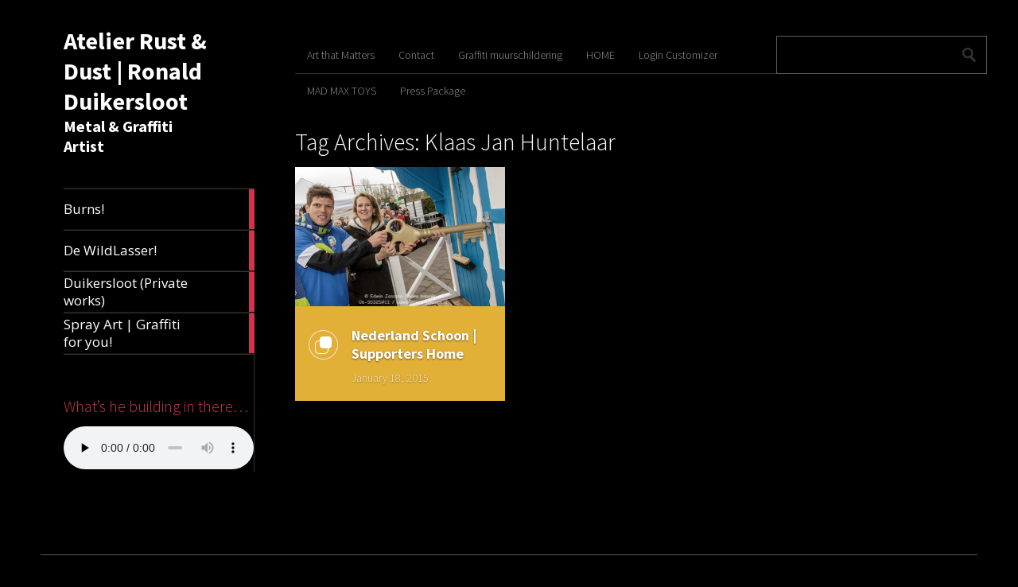

--- FILE ---
content_type: text/html; charset=UTF-8
request_url: https://ronaldduikersloot.com/portfolio/tag/klaas-jan-huntelaar/
body_size: 10748
content:
<!DOCTYPE html><html lang="en-US"><head><meta charset="UTF-8" /><link media="all" href="https://ronaldduikersloot.com/wp-content/cache/autoptimize/css/autoptimize_c468288f197541f70839dc351433c10b.css" rel="stylesheet"><link media="only screen and (max-width: 768px)" href="https://ronaldduikersloot.com/wp-content/cache/autoptimize/css/autoptimize_6fe211f8bb15af76999ce9135805d7af.css" rel="stylesheet"><title>Klaas Jan Huntelaar Archives - Atelier Rust &amp; Dust | Ronald Duikersloot</title><meta name="viewport" content="width=device-width, initial-scale=1.0"><link rel="profile" href="https://gmpg.org/xfn/11"><link rel="pingback" href="https://ronaldduikersloot.com/xmlrpc.php"><meta name='robots' content='index, follow, max-image-preview:large, max-snippet:-1, max-video-preview:-1' /> <script>window._wca = window._wca || [];</script> <title>Klaas Jan Huntelaar Archives - Atelier Rust &amp; Dust | Ronald Duikersloot</title><link rel="canonical" href="https://ronaldduikersloot.com/portfolio/tag/klaas-jan-huntelaar/" /><meta property="og:locale" content="en_US" /><meta property="og:type" content="article" /><meta property="og:title" content="Klaas Jan Huntelaar Archives - Atelier Rust &amp; Dust | Ronald Duikersloot" /><meta property="og:url" content="https://ronaldduikersloot.com/portfolio/tag/klaas-jan-huntelaar/" /><meta property="og:site_name" content="Atelier Rust &amp; Dust | Ronald Duikersloot" /><meta name="twitter:card" content="summary_large_image" /><meta name="twitter:site" content="@sprayart" /> <script type="application/ld+json" class="yoast-schema-graph">{"@context":"https://schema.org","@graph":[{"@type":"CollectionPage","@id":"https://ronaldduikersloot.com/portfolio/tag/klaas-jan-huntelaar/","url":"https://ronaldduikersloot.com/portfolio/tag/klaas-jan-huntelaar/","name":"Klaas Jan Huntelaar Archives - Atelier Rust &amp; Dust | Ronald Duikersloot","isPartOf":{"@id":"https://ronaldduikersloot.com/portfolio/#website"},"primaryImageOfPage":{"@id":"https://ronaldduikersloot.com/portfolio/tag/klaas-jan-huntelaar/#primaryimage"},"image":{"@id":"https://ronaldduikersloot.com/portfolio/tag/klaas-jan-huntelaar/#primaryimage"},"thumbnailUrl":"https://i0.wp.com/ronaldduikersloot.com/wp-content/uploads/2017/09/20150125EJ-099.jpg?fit=425%2C283&ssl=1","breadcrumb":{"@id":"https://ronaldduikersloot.com/portfolio/tag/klaas-jan-huntelaar/#breadcrumb"},"inLanguage":"en-US"},{"@type":"ImageObject","inLanguage":"en-US","@id":"https://ronaldduikersloot.com/portfolio/tag/klaas-jan-huntelaar/#primaryimage","url":"https://i0.wp.com/ronaldduikersloot.com/wp-content/uploads/2017/09/20150125EJ-099.jpg?fit=425%2C283&ssl=1","contentUrl":"https://i0.wp.com/ronaldduikersloot.com/wp-content/uploads/2017/09/20150125EJ-099.jpg?fit=425%2C283&ssl=1","width":425,"height":283,"caption":"NLD/Amstelveen/20150125 - Klaas-Jan Huntelaar opent 1e mobiele Supportershome Schoonsupporters met Helene van Zutphen. directeur van Stichting Nederland Schoon"},{"@type":"BreadcrumbList","@id":"https://ronaldduikersloot.com/portfolio/tag/klaas-jan-huntelaar/#breadcrumb","itemListElement":[{"@type":"ListItem","position":1,"name":"Home","item":"https://ronaldduikersloot.com/portfolio/"},{"@type":"ListItem","position":2,"name":"Klaas Jan Huntelaar"}]},{"@type":"WebSite","@id":"https://ronaldduikersloot.com/portfolio/#website","url":"https://ronaldduikersloot.com/portfolio/","name":"Atelier Rust &amp; Dust | Ronald Duikersloot","description":"Metal &amp; Graffiti Artist","publisher":{"@id":"https://ronaldduikersloot.com/portfolio/#/schema/person/7d7584ed384b4b2db629b62834002121"},"potentialAction":[{"@type":"SearchAction","target":{"@type":"EntryPoint","urlTemplate":"https://ronaldduikersloot.com/portfolio/?s={search_term_string}"},"query-input":{"@type":"PropertyValueSpecification","valueRequired":true,"valueName":"search_term_string"}}],"inLanguage":"en-US"},{"@type":["Person","Organization"],"@id":"https://ronaldduikersloot.com/portfolio/#/schema/person/7d7584ed384b4b2db629b62834002121","name":"Duikersloot","image":{"@type":"ImageObject","inLanguage":"en-US","@id":"https://ronaldduikersloot.com/portfolio/#/schema/person/image/","url":"https://ronaldduikersloot.com/wp-content/uploads/2019/02/RD.jpg","contentUrl":"https://ronaldduikersloot.com/wp-content/uploads/2019/02/RD.jpg","width":2048,"height":1363,"caption":"Duikersloot"},"logo":{"@id":"https://ronaldduikersloot.com/portfolio/#/schema/person/image/"}}]}</script> <link rel='dns-prefetch' href='//stats.wp.com' /><link rel='dns-prefetch' href='//fonts.googleapis.com' /><link rel='preconnect' href='//i0.wp.com' /><link rel="alternate" type="application/rss+xml" title="Atelier Rust &amp; Dust | Ronald Duikersloot &raquo; Feed" href="https://ronaldduikersloot.com/portfolio/feed/" /><link rel="alternate" type="application/rss+xml" title="Atelier Rust &amp; Dust | Ronald Duikersloot &raquo; Comments Feed" href="https://ronaldduikersloot.com/portfolio/comments/feed/" /><link rel="alternate" type="application/rss+xml" title="Atelier Rust &amp; Dust | Ronald Duikersloot &raquo; Klaas Jan Huntelaar Tag Feed" href="https://ronaldduikersloot.com/portfolio/tag/klaas-jan-huntelaar/feed/" /><link rel='stylesheet' id='metro_creativex_opensans-font-css' href='//fonts.googleapis.com/css?family=Open+Sans%3A300italic%2C400italic%2C600italic%2C700italic%2C800italic%2C400%2C300%2C600%2C700%2C800&#038;ver=6.9' type='text/css' media='all' /><link rel='stylesheet' id='metro_creativex_sourcesans-font-css' href='//fonts.googleapis.com/css?family=Source+Sans+Pro%3A200%2C300%2C400%2C600%2C700%2C900%2C200italic%2C300italic%2C400italic%2C600italic%2C700italic%2C900italic&#038;ver=6.9' type='text/css' media='all' /> <script type="text/javascript" src="https://ronaldduikersloot.com/wp-includes/js/jquery/jquery.min.js?ver=3.7.1" id="jquery-core-js"></script> <script type="text/javascript" id="cookie-law-info-js-extra">var Cli_Data = {"nn_cookie_ids":[],"cookielist":[],"non_necessary_cookies":[],"ccpaEnabled":"","ccpaRegionBased":"","ccpaBarEnabled":"","strictlyEnabled":["necessary","obligatoire"],"ccpaType":"gdpr","js_blocking":"","custom_integration":"","triggerDomRefresh":"","secure_cookies":""};
var cli_cookiebar_settings = {"animate_speed_hide":"500","animate_speed_show":"500","background":"#FFF","border":"#b1a6a6c2","border_on":"","button_1_button_colour":"#000","button_1_button_hover":"#000000","button_1_link_colour":"#fff","button_1_as_button":"1","button_1_new_win":"","button_2_button_colour":"#333","button_2_button_hover":"#292929","button_2_link_colour":"#444","button_2_as_button":"","button_2_hidebar":"","button_3_button_colour":"#000","button_3_button_hover":"#000000","button_3_link_colour":"#fff","button_3_as_button":"1","button_3_new_win":"","button_4_button_colour":"#000","button_4_button_hover":"#000000","button_4_link_colour":"#62a329","button_4_as_button":"","button_7_button_colour":"#61a229","button_7_button_hover":"#4e8221","button_7_link_colour":"#fff","button_7_as_button":"1","button_7_new_win":"","font_family":"inherit","header_fix":"","notify_animate_hide":"1","notify_animate_show":"","notify_div_id":"#cookie-law-info-bar","notify_position_horizontal":"right","notify_position_vertical":"bottom","scroll_close":"","scroll_close_reload":"","accept_close_reload":"","reject_close_reload":"","showagain_tab":"1","showagain_background":"#fff","showagain_border":"#000","showagain_div_id":"#cookie-law-info-again","showagain_x_position":"100px","text":"#000","show_once_yn":"","show_once":"10000","logging_on":"","as_popup":"","popup_overlay":"1","bar_heading_text":"","cookie_bar_as":"banner","popup_showagain_position":"bottom-right","widget_position":"left"};
var log_object = {"ajax_url":"https://ronaldduikersloot.com/wp-admin/admin-ajax.php"};
//# sourceURL=cookie-law-info-js-extra</script> <script type="text/javascript" id="wc-add-to-cart-js-extra">var wc_add_to_cart_params = {"ajax_url":"/wp-admin/admin-ajax.php","wc_ajax_url":"/portfolio/?wc-ajax=%%endpoint%%","i18n_view_cart":"View cart","cart_url":"https://ronaldduikersloot.com/portfolio/?page_id=2819","is_cart":"","cart_redirect_after_add":"no"};
//# sourceURL=wc-add-to-cart-js-extra</script> <script type="text/javascript" id="woocommerce-js-extra">var woocommerce_params = {"ajax_url":"/wp-admin/admin-ajax.php","wc_ajax_url":"/portfolio/?wc-ajax=%%endpoint%%","i18n_password_show":"Show password","i18n_password_hide":"Hide password"};
//# sourceURL=woocommerce-js-extra</script> <script type="text/javascript" id="jquery-ui-datepicker-js-after">jQuery(function(jQuery){jQuery.datepicker.setDefaults({"closeText":"Close","currentText":"Today","monthNames":["January","February","March","April","May","June","July","August","September","October","November","December"],"monthNamesShort":["Jan","Feb","Mar","Apr","May","Jun","Jul","Aug","Sep","Oct","Nov","Dec"],"nextText":"Next","prevText":"Previous","dayNames":["Sunday","Monday","Tuesday","Wednesday","Thursday","Friday","Saturday"],"dayNamesShort":["Sun","Mon","Tue","Wed","Thu","Fri","Sat"],"dayNamesMin":["S","M","T","W","T","F","S"],"dateFormat":"MM d, yy","firstDay":1,"isRTL":false});});
//# sourceURL=jquery-ui-datepicker-js-after</script> <script type="text/javascript" id="kk-script-js-extra">var fetchCartItems = {"ajax_url":"https://ronaldduikersloot.com/wp-admin/admin-ajax.php","action":"kk_wc_fetchcartitems","nonce":"a51099ec5e","currency":"EUR"};
//# sourceURL=kk-script-js-extra</script> <script type="text/javascript" src="https://stats.wp.com/s-202550.js" id="woocommerce-analytics-js" defer="defer" data-wp-strategy="defer"></script> <link rel="https://api.w.org/" href="https://ronaldduikersloot.com/portfolio/wp-json/" /><link rel="alternate" title="JSON" type="application/json" href="https://ronaldduikersloot.com/portfolio/wp-json/wp/v2/tags/203" /><link rel="EditURI" type="application/rsd+xml" title="RSD" href="https://ronaldduikersloot.com/xmlrpc.php?rsd" /><meta name="generator" content="WordPress 6.9" /><meta name="generator" content="WooCommerce 10.3.6" /> <script>if(screen.width<=768){
let metas = document.getElementsByTagName('meta');
  for (let i = 0; i < metas.length; i++) {
    if (metas[i].getAttribute('name') === "viewport") {
      console.log(metas[i].getAttribute('content'));
        metas[i].setAttribute('content', ' ');
        console.log(metas[i].getAttribute('content'));
    }
  }
}</script>  <script async src="https://www.googletagmanager.com/gtag/js?id=AW-632139755"></script> <script>window.dataLayer = window.dataLayer || []; function gtag(){dataLayer.push(arguments);} gtag('js', new Date()); gtag('config', 'AW-632139755');</script>  <script>!function(f,b,e,v,n,t,s)
  {if(f.fbq)return;n=f.fbq=function(){n.callMethod?
  n.callMethod.apply(n,arguments):n.queue.push(arguments)};
  if(!f._fbq)f._fbq=n;n.push=n;n.loaded=!0;n.version='2.0';
  n.queue=[];t=b.createElement(e);t.async=!0;
  t.src=v;s=b.getElementsByTagName(e)[0];
  s.parentNode.insertBefore(t,s)}(window, document,'script',
  'https://connect.facebook.net/en_US/fbevents.js');
  fbq('init', '1005726229788300');
  fbq('track', 'PageView');</script> <noscript><img height="1" width="1" style="display:none"
 src="https://www.facebook.com/tr?id=1005726229788300&ev=PageView&noscript=1"
/></noscript> <noscript><style>.woocommerce-product-gallery{ opacity: 1 !important; }</style></noscript><link rel="icon" href="https://i0.wp.com/ronaldduikersloot.com/wp-content/uploads/2019/09/cropped-The-RumLocker-vrijst-web.png?fit=32%2C32&#038;ssl=1" sizes="32x32" /><link rel="icon" href="https://i0.wp.com/ronaldduikersloot.com/wp-content/uploads/2019/09/cropped-The-RumLocker-vrijst-web.png?fit=192%2C192&#038;ssl=1" sizes="192x192" /><link rel="apple-touch-icon" href="https://i0.wp.com/ronaldduikersloot.com/wp-content/uploads/2019/09/cropped-The-RumLocker-vrijst-web.png?fit=180%2C180&#038;ssl=1" /><meta name="msapplication-TileImage" content="https://i0.wp.com/ronaldduikersloot.com/wp-content/uploads/2019/09/cropped-The-RumLocker-vrijst-web.png?fit=270%2C270&#038;ssl=1" /></head><body data-rsssl=1 class="archive tag tag-klaas-jan-huntelaar tag-203 wp-custom-logo wp-theme-metro-creativex theme-metro-creativex woocommerce-demo-store woocommerce-no-js"><header class="header"><div id="logo"><div class="header-logo-wrap"><h1 class='site-title'><a href='https://ronaldduikersloot.com/portfolio/' title='Atelier Rust &amp; Dust | Ronald Duikersloot' rel='home'>Atelier Rust &amp; Dust | Ronald Duikersloot</a></h1><h2 class='site-description'>Metal &amp; Graffiti Artist</h2></div></div><div class="openmenuresp">Menu</div><div class="navrespgradient"></div><nav> <a href="https://ronaldduikersloot.com/portfolio/category/afrikaburn-burningman-netherlands-wtss/" class="color-code" title="Burns!"> <span>Burns!</span><div class="read bg-code"><p>12</p><span>articles</span></div> </a> <a href="https://ronaldduikersloot.com/portfolio/category/dewildlasser/" class="color-code" title="De WildLasser!"> <span>De WildLasser!</span><div class="read bg-code"><p>28</p><span>articles</span></div> </a> <a href="https://ronaldduikersloot.com/portfolio/category/atelierrd/" class="color-code" title="Duikersloot (Private works)"> <span>Duikersloot (Private works)</span><div class="read bg-code"><p>13</p><span>articles</span></div> </a> <a href="https://ronaldduikersloot.com/portfolio/category/sprayart-graffiti/" class="color-code" title="Spray Art | Graffiti for you!"> <span>Spray Art | Graffiti for you!</span><div class="read bg-code"><p>26</p><span>articles</span></div> </a></nav><div class="left-sidebar sidebar-desktop"><aside id="media_audio-2" class="widget widget_media_audio"><h3 class="widget-title">What&#8217;s he building in there&#8230;</h3><audio class="wp-audio-shortcode" id="audio-1684-1" preload="none" style="width: 100%;" controls="controls"><source type="audio/mpeg" src="https://ronaldduikersloot.com/wp-content/uploads/2019/07/08-Whats-He-Building.m4a?_=1" /><source type="audio/mpeg" src="https://ronaldduikersloot.com/wp-content/uploads/2019/07/08-Whats-He-Building.m4a?_=1" /><a href="https://ronaldduikersloot.com/wp-content/uploads/2019/07/08-Whats-He-Building.m4a">https://ronaldduikersloot.com/wp-content/uploads/2019/07/08-Whats-He-Building.m4a</a></audio></aside><br style="clear:both"></div><div id="social"></div></header><div id="topside"><div class="pages"><div class="menu"><ul><li class="page_item page-item-2386"><a href="https://ronaldduikersloot.com/portfolio/art-that-matters/">Art that Matters</a></li><li class="page_item page-item-297"><a href="https://ronaldduikersloot.com/portfolio/portfolio/">Contact</a></li><li class="page_item page-item-2394"><a href="https://ronaldduikersloot.com/portfolio/graffiti-muurschildering/">Graffiti muurschildering</a></li><li class="page_item page-item-2"><a href="https://ronaldduikersloot.com/portfolio/">HOME</a></li><li class="page_item page-item-2739"><a href="https://ronaldduikersloot.com/portfolio/login-customizer/">Login Customizer</a></li><li class="page_item page-item-1425"><a href="https://ronaldduikersloot.com/portfolio/rentals/">MAD MAX TOYS</a></li><li class="page_item page-item-468"><a href="https://ronaldduikersloot.com/portfolio/media/">Press Package</a></li></ul></div></div><div id="searchform"><form role="search" method="get" action="https://ronaldduikersloot.com/portfolio/"> <input type="text" class="searchtext" value="" name="s" title="Search for:"> <input type="submit" class="searchbutton" value=" "></form></div><div class="clearfix"></div><h1> Tag Archives: Klaas Jan Huntelaar</h1></div><div id="content"><article id="post-1684" class="bg-responsive"><div class="img"><img src=https://ronaldduikersloot.com/wp-content/uploads/2017/09/20150125EJ-099.jpg alt="Nederland Schoon | Supporters Home"></div><div class="post_icon" style="background-image:url(https://ronaldduikersloot.com/wp-content/themes/metro-creativex/images/pt_gallery.png);"></div><div class="post_content"> <a href="https://ronaldduikersloot.com/portfolio/2015/01/18/nederland-schoon-supporters-home/" title="Nederland Schoon | Supporters Home">Nederland Schoon | Supporters Home</a><div class="post_date">January 18, 2015</div></div></article></div><div class="left-sidebar sidebar-mobile"><aside id="media_audio-2" class="widget widget_media_audio"><h3 class="widget-title">What&#8217;s he building in there&#8230;</h3><audio class="wp-audio-shortcode" id="audio-1684-2" preload="none" style="width: 100%;" controls="controls"><source type="audio/mpeg" src="https://ronaldduikersloot.com/wp-content/uploads/2019/07/08-Whats-He-Building.m4a?_=2" /><source type="audio/mpeg" src="https://ronaldduikersloot.com/wp-content/uploads/2019/07/08-Whats-He-Building.m4a?_=2" /><a href="https://ronaldduikersloot.com/wp-content/uploads/2019/07/08-Whats-He-Building.m4a">https://ronaldduikersloot.com/wp-content/uploads/2019/07/08-Whats-He-Building.m4a</a></audio></aside><br style="clear:both"></div><div class="clearfix"></div><footer> <span class="alignleft">&copy; 2025 <a href="https://ronaldduikersloot.com/portfolio" title="Atelier Rust &amp; Dust | Ronald Duikersloot">Atelier Rust &amp; Dust | Ronald Duikersloot</a><span> &mdash; Powered by <a href="http://www.wordpress.org">WordPress</a></span></span><br\> <span class="alignright">Theme by <a rel="nofollow" target="_blank" href="https://themeisle.com/themes/metrox/">ThemeIsle</a> </span></footer> <script type="speculationrules">{"prefetch":[{"source":"document","where":{"and":[{"href_matches":"/portfolio/*"},{"not":{"href_matches":["/wp-*.php","/wp-admin/*","/wp-content/uploads/*","/wp-content/*","/wp-content/plugins/*","/wp-content/themes/metro-creativex/*","/portfolio/*\\?(.+)"]}},{"not":{"selector_matches":"a[rel~=\"nofollow\"]"}},{"not":{"selector_matches":".no-prefetch, .no-prefetch a"}}]},"eagerness":"conservative"}]}</script> <div id="cookie-law-info-bar" data-nosnippet="true"><span>This website uses cookies to improve your experience. We'll assume you're ok with this, but you can opt-out if you wish. <a role='button' class="cli_settings_button" style="margin:5px 20px 5px 20px">Cookie settings</a><a role='button' data-cli_action="accept" id="cookie_action_close_header" class="medium cli-plugin-button cli-plugin-main-button cookie_action_close_header cli_action_button wt-cli-accept-btn" style="display:inline-block;margin:5px">ACCEPT</a></span></div><div id="cookie-law-info-again" style="display:none" data-nosnippet="true"><span id="cookie_hdr_showagain">Privacy &amp; Cookies Policy</span></div><div class="cli-modal" data-nosnippet="true" id="cliSettingsPopup" tabindex="-1" role="dialog" aria-labelledby="cliSettingsPopup" aria-hidden="true"><div class="cli-modal-dialog" role="document"><div class="cli-modal-content cli-bar-popup"> <button type="button" class="cli-modal-close" id="cliModalClose"> <svg class="" viewBox="0 0 24 24"><path d="M19 6.41l-1.41-1.41-5.59 5.59-5.59-5.59-1.41 1.41 5.59 5.59-5.59 5.59 1.41 1.41 5.59-5.59 5.59 5.59 1.41-1.41-5.59-5.59z"></path><path d="M0 0h24v24h-24z" fill="none"></path></svg> <span class="wt-cli-sr-only">Close</span> </button><div class="cli-modal-body"><div class="cli-container-fluid cli-tab-container"><div class="cli-row"><div class="cli-col-12 cli-align-items-stretch cli-px-0"><div class="cli-privacy-overview"><h4>Privacy Overview</h4><div class="cli-privacy-content"><div class="cli-privacy-content-text">This website uses cookies to improve your experience while you navigate through the website. Out of these cookies, the cookies that are categorized as necessary are stored on your browser as they are essential for the working of basic functionalities of the website. We also use third-party cookies that help us analyze and understand how you use this website. These cookies will be stored in your browser only with your consent. You also have the option to opt-out of these cookies. But opting out of some of these cookies may have an effect on your browsing experience.</div></div> <a class="cli-privacy-readmore" aria-label="Show more" role="button" data-readmore-text="Show more" data-readless-text="Show less"></a></div></div><div class="cli-col-12 cli-align-items-stretch cli-px-0 cli-tab-section-container"><div class="cli-tab-section"><div class="cli-tab-header"> <a role="button" tabindex="0" class="cli-nav-link cli-settings-mobile" data-target="necessary" data-toggle="cli-toggle-tab"> Necessary </a><div class="wt-cli-necessary-checkbox"> <input type="checkbox" class="cli-user-preference-checkbox"  id="wt-cli-checkbox-necessary" data-id="checkbox-necessary" checked="checked"  /> <label class="form-check-label" for="wt-cli-checkbox-necessary">Necessary</label></div> <span class="cli-necessary-caption">Always Enabled</span></div><div class="cli-tab-content"><div class="cli-tab-pane cli-fade" data-id="necessary"><div class="wt-cli-cookie-description"> Necessary cookies are absolutely essential for the website to function properly. This category only includes cookies that ensures basic functionalities and security features of the website. These cookies do not store any personal information.</div></div></div></div><div class="cli-tab-section"><div class="cli-tab-header"> <a role="button" tabindex="0" class="cli-nav-link cli-settings-mobile" data-target="non-necessary" data-toggle="cli-toggle-tab"> Non-necessary </a><div class="cli-switch"> <input type="checkbox" id="wt-cli-checkbox-non-necessary" class="cli-user-preference-checkbox"  data-id="checkbox-non-necessary" checked='checked' /> <label for="wt-cli-checkbox-non-necessary" class="cli-slider" data-cli-enable="Enabled" data-cli-disable="Disabled"><span class="wt-cli-sr-only">Non-necessary</span></label></div></div><div class="cli-tab-content"><div class="cli-tab-pane cli-fade" data-id="non-necessary"><div class="wt-cli-cookie-description"> Any cookies that may not be particularly necessary for the website to function and is used specifically to collect user personal data via analytics, ads, other embedded contents are termed as non-necessary cookies. It is mandatory to procure user consent prior to running these cookies on your website.</div></div></div></div></div></div></div></div><div class="cli-modal-footer"><div class="wt-cli-element cli-container-fluid cli-tab-container"><div class="cli-row"><div class="cli-col-12 cli-align-items-stretch cli-px-0"><div class="cli-tab-footer wt-cli-privacy-overview-actions"> <a id="wt-cli-privacy-save-btn" role="button" tabindex="0" data-cli-action="accept" class="wt-cli-privacy-btn cli_setting_save_button wt-cli-privacy-accept-btn cli-btn">SAVE &amp; ACCEPT</a></div></div></div></div></div></div></div></div><div class="cli-modal-backdrop cli-fade cli-settings-overlay"></div><div class="cli-modal-backdrop cli-fade cli-popupbar-overlay"></div>  <script type="text/javascript">var cffajaxurl = "https://ronaldduikersloot.com/wp-admin/admin-ajax.php";
var cfflinkhashtags = "true";</script> <p role="complementary" aria-label="Store notice" class="woocommerce-store-notice demo_store" data-notice-id="0e5fe707093b472fc4b576320d95059d" style="display:none;">Any Q's? info@RonaldDuikersloot.com | 0031(0)619683125 <a role="button" href="#" class="woocommerce-store-notice__dismiss-link">Dismiss</a></p> <script type='text/javascript'>(function () {
			var c = document.body.className;
			c = c.replace(/woocommerce-no-js/, 'woocommerce-js');
			document.body.className = c;
		})();</script> <script type="text/javascript" id="ce4wp_form_submit-js-extra">var ce4wp_form_submit_data = {"siteUrl":"https://ronaldduikersloot.com","url":"https://ronaldduikersloot.com/wp-admin/admin-ajax.php","nonce":"1011f5ba3b","listNonce":"f3ccc96654","activatedNonce":"1bc192834b"};
//# sourceURL=ce4wp_form_submit-js-extra</script> <script type="text/javascript" id="ppcp-smart-button-js-extra">var PayPalCommerceGateway = {"url":"https://www.paypal.com/sdk/js?client-id=AVjd6sdSNO3VJ0Q9wYb4KfSkVrVHy1nf2xXBoXm80HX33LrhKt8ILZ6roofwFiXfFoJKP2xCnRjGtCHa&currency=EUR&integration-date=2025-10-31&components=buttons,funding-eligibility&vault=false&commit=false&intent=capture&disable-funding=card&enable-funding=venmo,paylater","url_params":{"client-id":"AVjd6sdSNO3VJ0Q9wYb4KfSkVrVHy1nf2xXBoXm80HX33LrhKt8ILZ6roofwFiXfFoJKP2xCnRjGtCHa","currency":"EUR","integration-date":"2025-10-31","components":"buttons,funding-eligibility","vault":"false","commit":"false","intent":"capture","disable-funding":"card","enable-funding":"venmo,paylater"},"script_attributes":{"data-partner-attribution-id":"Woo_PPCP"},"client_id":"AVjd6sdSNO3VJ0Q9wYb4KfSkVrVHy1nf2xXBoXm80HX33LrhKt8ILZ6roofwFiXfFoJKP2xCnRjGtCHa","currency":"EUR","data_client_id":{"set_attribute":false,"endpoint":"/portfolio/?wc-ajax=ppc-data-client-id","nonce":"d47a78f6c3","user":0,"has_subscriptions":false,"paypal_subscriptions_enabled":false},"redirect":"https://ronaldduikersloot.com/portfolio/?page_id=2820","context":"mini-cart","ajax":{"simulate_cart":{"endpoint":"/portfolio/?wc-ajax=ppc-simulate-cart","nonce":"206c7de26f"},"change_cart":{"endpoint":"/portfolio/?wc-ajax=ppc-change-cart","nonce":"b515c0b5cb"},"create_order":{"endpoint":"/portfolio/?wc-ajax=ppc-create-order","nonce":"1a2f09260d"},"approve_order":{"endpoint":"/portfolio/?wc-ajax=ppc-approve-order","nonce":"4430d985bf"},"get_order":{"endpoint":"/portfolio/?wc-ajax=ppc-get-order","nonce":"c3be36b1c5"},"approve_subscription":{"endpoint":"/portfolio/?wc-ajax=ppc-approve-subscription","nonce":"3da504f2ca"},"vault_paypal":{"endpoint":"/portfolio/?wc-ajax=ppc-vault-paypal","nonce":"01aca88bc2"},"save_checkout_form":{"endpoint":"/portfolio/?wc-ajax=ppc-save-checkout-form","nonce":"a283496dfa"},"validate_checkout":{"endpoint":"/portfolio/?wc-ajax=ppc-validate-checkout","nonce":"4b53da373b"},"cart_script_params":{"endpoint":"/portfolio/?wc-ajax=ppc-cart-script-params"},"create_setup_token":{"endpoint":"/portfolio/?wc-ajax=ppc-create-setup-token","nonce":"d329bac0fd"},"create_payment_token":{"endpoint":"/portfolio/?wc-ajax=ppc-create-payment-token","nonce":"1f34929321"},"create_payment_token_for_guest":{"endpoint":"/portfolio/?wc-ajax=ppc-update-customer-id","nonce":"c84dac70fe"},"update_shipping":{"endpoint":"/portfolio/?wc-ajax=ppc-update-shipping","nonce":"15f9d3d9ed"},"update_customer_shipping":{"shipping_options":{"endpoint":"https://ronaldduikersloot.com/portfolio/wp-json/wc/store/v1/cart/select-shipping-rate"},"shipping_address":{"cart_endpoint":"https://ronaldduikersloot.com/portfolio/wp-json/wc/store/v1/cart/","update_customer_endpoint":"https://ronaldduikersloot.com/portfolio/wp-json/wc/store/v1/cart/update-customer"},"wp_rest_nonce":"7a6de8a479","update_shipping_method":"/portfolio/?wc-ajax=update_shipping_method"}},"cart_contains_subscription":"","subscription_plan_id":"","vault_v3_enabled":"1","variable_paypal_subscription_variations":[],"variable_paypal_subscription_variation_from_cart":"","subscription_product_allowed":"","locations_with_subscription_product":{"product":false,"payorder":false,"cart":false},"enforce_vault":"","can_save_vault_token":"","is_free_trial_cart":"","vaulted_paypal_email":"","bn_codes":{"checkout":"Woo_PPCP","cart":"Woo_PPCP","mini-cart":"Woo_PPCP","product":"Woo_PPCP"},"payer":null,"button":{"wrapper":"#ppc-button-ppcp-gateway","is_disabled":false,"mini_cart_wrapper":"#ppc-button-minicart","is_mini_cart_disabled":false,"cancel_wrapper":"#ppcp-cancel","mini_cart_style":{"layout":"vertical","color":"gold","shape":"pill","label":"paypal","tagline":false,"height":35},"style":{"layout":"vertical","color":"gold","shape":"pill","label":"paypal","tagline":false}},"separate_buttons":{"card":{"id":"ppcp-card-button-gateway","wrapper":"#ppc-button-ppcp-card-button-gateway","style":{"shape":"pill","color":"black","layout":"horizontal"}}},"hosted_fields":{"wrapper":"#ppcp-hosted-fields","labels":{"credit_card_number":"","cvv":"","mm_yy":"MM/YY","fields_empty":"Card payment details are missing. Please fill in all required fields.","fields_not_valid":"Unfortunately, your credit card details are not valid.","card_not_supported":"Unfortunately, we do not support your credit card.","cardholder_name_required":"Cardholder's first and last name are required, please fill the checkout form required fields."},"valid_cards":["mastercard","visa","amex","american-express","master-card"],"contingency":"SCA_WHEN_REQUIRED"},"messages":[],"labels":{"error":{"generic":"Something went wrong. Please try again or choose another payment source.","required":{"generic":"Required form fields are not filled.","field":"%s is a required field.","elements":{"terms":"Please read and accept the terms and conditions to proceed with your order."}}},"billing_field":"Billing %s","shipping_field":"Shipping %s"},"simulate_cart":{"enabled":true,"throttling":5000},"order_id":"0","single_product_buttons_enabled":"1","mini_cart_buttons_enabled":"1","basic_checkout_validation_enabled":"","early_checkout_validation_enabled":"1","funding_sources_without_redirect":["paypal","paylater","venmo","card"],"user":{"is_logged":false,"has_wc_card_payment_tokens":false},"should_handle_shipping_in_paypal":"","server_side_shipping_callback":{"enabled":true},"appswitch":{"enabled":true},"needShipping":"","vaultingEnabled":"","productType":null,"manualRenewalEnabled":"","final_review_enabled":"1"};
//# sourceURL=ppcp-smart-button-js-extra</script> <script type="text/javascript" id="mailchimp-woocommerce-js-extra">var mailchimp_public_data = {"site_url":"https://ronaldduikersloot.com","ajax_url":"https://ronaldduikersloot.com/wp-admin/admin-ajax.php","disable_carts":"","subscribers_only":"","language":"en","allowed_to_set_cookies":"1"};
//# sourceURL=mailchimp-woocommerce-js-extra</script> <script type="text/javascript" src="https://ronaldduikersloot.com/wp-includes/js/dist/hooks.min.js?ver=dd5603f07f9220ed27f1" id="wp-hooks-js"></script> <script type="text/javascript" src="https://ronaldduikersloot.com/wp-includes/js/dist/i18n.min.js?ver=c26c3dc7bed366793375" id="wp-i18n-js"></script> <script type="text/javascript" id="wp-i18n-js-after">wp.i18n.setLocaleData( { 'text direction\u0004ltr': [ 'ltr' ] } );
//# sourceURL=wp-i18n-js-after</script> <script type="text/javascript" src="https://ronaldduikersloot.com/wp-includes/js/dist/url.min.js?ver=9e178c9516d1222dc834" id="wp-url-js"></script> <script type="text/javascript" src="https://ronaldduikersloot.com/wp-includes/js/dist/api-fetch.min.js?ver=3a4d9af2b423048b0dee" id="wp-api-fetch-js"></script> <script type="text/javascript" id="wp-api-fetch-js-after">wp.apiFetch.use( wp.apiFetch.createRootURLMiddleware( "https://ronaldduikersloot.com/portfolio/wp-json/" ) );
wp.apiFetch.nonceMiddleware = wp.apiFetch.createNonceMiddleware( "2327bbd573" );
wp.apiFetch.use( wp.apiFetch.nonceMiddleware );
wp.apiFetch.use( wp.apiFetch.mediaUploadMiddleware );
wp.apiFetch.nonceEndpoint = "https://ronaldduikersloot.com/wp-admin/admin-ajax.php?action=rest-nonce";
//# sourceURL=wp-api-fetch-js-after</script> <script type="text/javascript" src="https://ronaldduikersloot.com/wp-includes/js/dist/vendor/wp-polyfill.min.js?ver=3.15.0" id="wp-polyfill-js"></script> <script type="text/javascript" id="wc-order-attribution-js-extra">var wc_order_attribution = {"params":{"lifetime":1.0e-5,"session":30,"base64":false,"ajaxurl":"https://ronaldduikersloot.com/wp-admin/admin-ajax.php","prefix":"wc_order_attribution_","allowTracking":true},"fields":{"source_type":"current.typ","referrer":"current_add.rf","utm_campaign":"current.cmp","utm_source":"current.src","utm_medium":"current.mdm","utm_content":"current.cnt","utm_id":"current.id","utm_term":"current.trm","utm_source_platform":"current.plt","utm_creative_format":"current.fmt","utm_marketing_tactic":"current.tct","session_entry":"current_add.ep","session_start_time":"current_add.fd","session_pages":"session.pgs","session_count":"udata.vst","user_agent":"udata.uag"}};
//# sourceURL=wc-order-attribution-js-extra</script> <script type="text/javascript" id="mediaelement-core-js-before">var mejsL10n = {"language":"en","strings":{"mejs.download-file":"Download File","mejs.install-flash":"You are using a browser that does not have Flash player enabled or installed. Please turn on your Flash player plugin or download the latest version from https://get.adobe.com/flashplayer/","mejs.fullscreen":"Fullscreen","mejs.play":"Play","mejs.pause":"Pause","mejs.time-slider":"Time Slider","mejs.time-help-text":"Use Left/Right Arrow keys to advance one second, Up/Down arrows to advance ten seconds.","mejs.live-broadcast":"Live Broadcast","mejs.volume-help-text":"Use Up/Down Arrow keys to increase or decrease volume.","mejs.unmute":"Unmute","mejs.mute":"Mute","mejs.volume-slider":"Volume Slider","mejs.video-player":"Video Player","mejs.audio-player":"Audio Player","mejs.captions-subtitles":"Captions/Subtitles","mejs.captions-chapters":"Chapters","mejs.none":"None","mejs.afrikaans":"Afrikaans","mejs.albanian":"Albanian","mejs.arabic":"Arabic","mejs.belarusian":"Belarusian","mejs.bulgarian":"Bulgarian","mejs.catalan":"Catalan","mejs.chinese":"Chinese","mejs.chinese-simplified":"Chinese (Simplified)","mejs.chinese-traditional":"Chinese (Traditional)","mejs.croatian":"Croatian","mejs.czech":"Czech","mejs.danish":"Danish","mejs.dutch":"Dutch","mejs.english":"English","mejs.estonian":"Estonian","mejs.filipino":"Filipino","mejs.finnish":"Finnish","mejs.french":"French","mejs.galician":"Galician","mejs.german":"German","mejs.greek":"Greek","mejs.haitian-creole":"Haitian Creole","mejs.hebrew":"Hebrew","mejs.hindi":"Hindi","mejs.hungarian":"Hungarian","mejs.icelandic":"Icelandic","mejs.indonesian":"Indonesian","mejs.irish":"Irish","mejs.italian":"Italian","mejs.japanese":"Japanese","mejs.korean":"Korean","mejs.latvian":"Latvian","mejs.lithuanian":"Lithuanian","mejs.macedonian":"Macedonian","mejs.malay":"Malay","mejs.maltese":"Maltese","mejs.norwegian":"Norwegian","mejs.persian":"Persian","mejs.polish":"Polish","mejs.portuguese":"Portuguese","mejs.romanian":"Romanian","mejs.russian":"Russian","mejs.serbian":"Serbian","mejs.slovak":"Slovak","mejs.slovenian":"Slovenian","mejs.spanish":"Spanish","mejs.swahili":"Swahili","mejs.swedish":"Swedish","mejs.tagalog":"Tagalog","mejs.thai":"Thai","mejs.turkish":"Turkish","mejs.ukrainian":"Ukrainian","mejs.vietnamese":"Vietnamese","mejs.welsh":"Welsh","mejs.yiddish":"Yiddish"}};
//# sourceURL=mediaelement-core-js-before</script> <script type="text/javascript" id="mediaelement-js-extra">var _wpmejsSettings = {"pluginPath":"/wp-includes/js/mediaelement/","classPrefix":"mejs-","stretching":"responsive","audioShortcodeLibrary":"mediaelement","videoShortcodeLibrary":"mediaelement"};
//# sourceURL=mediaelement-js-extra</script> <script type="text/javascript">(function() {
				window.wcAnalytics = window.wcAnalytics || {};
				const wcAnalytics = window.wcAnalytics;

				// Set the assets URL for webpack to find the split assets.
				wcAnalytics.assets_url = 'https://ronaldduikersloot.com/wp-content/plugins/jetpack/jetpack_vendor/automattic/woocommerce-analytics/src/../build/';

				// Set common properties for all events.
				wcAnalytics.commonProps = {"blog_id":101859249,"store_id":"f5901fb7-0dc1-4498-9b88-a422ef78d544","ui":null,"url":"https://ronaldduikersloot.com/portfolio","woo_version":"10.3.6","wp_version":"6.9","store_admin":0,"device":"desktop","store_currency":"EUR","timezone":"+00:00","is_guest":1};

				// Set the event queue.
				wcAnalytics.eventQueue = [];

				// Features.
				wcAnalytics.features = {
					ch: false,
					sessionTracking: false,
					proxy: false,
				};

				wcAnalytics.breadcrumbs = ["Posts tagged &ldquo;Klaas Jan Huntelaar&rdquo;"];

				// Page context flags.
				wcAnalytics.pages = {
					isAccountPage: false,
					isCart: false,
				};
			})();</script> <script defer src="https://ronaldduikersloot.com/wp-content/cache/autoptimize/js/autoptimize_b0c3546cb7ebda1661dba251bd0f0d22.js"></script></body></html>